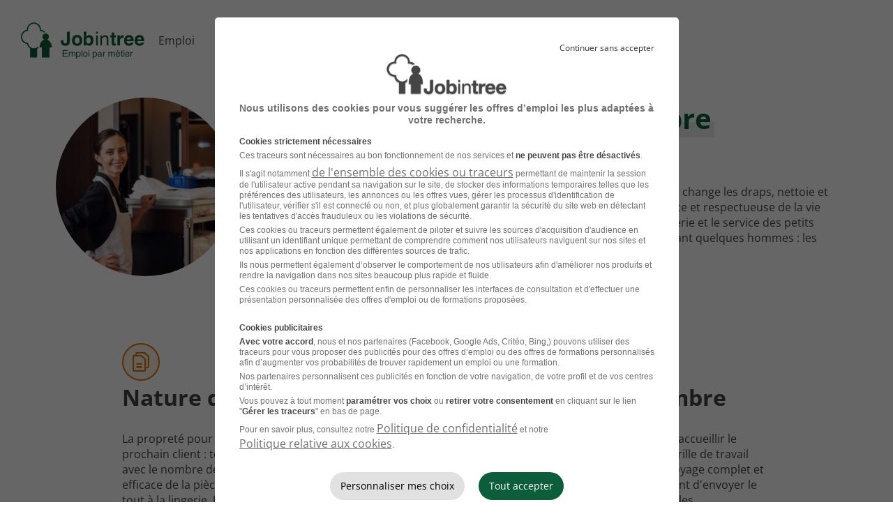

--- FILE ---
content_type: text/html; charset=utf-8
request_url: https://www.jobintree.com/metiers/valet-de-chambre.html
body_size: 9641
content:


<!DOCTYPE html>
<html lang="fr">
<head>
    <meta charset="utf-8"/>
    <script nonce="cr5zgNQf5DfGjkFujsUVVw==">
        window.dataLayer = window.dataLayer || []; window.dataLayer.push({"categoryPage":"Hub","sujetPage":"Fiche-Metier","typePage":"DF-Classique"});
    </script>
    <!-- Google Tag Manager -->
    <script nonce="cr5zgNQf5DfGjkFujsUVVw==" defer>
    (function(w,d,s,l,i){w[l]=w[l]||[];w[l].push({'gtm.start': new Date().getTime(),event:'gtm.js'});var f=d.getElementsByTagName(s)[0], j=d.createElement(s),dl=l!=='dataLayer'?'&l='+l:'';j.async=true;j.src='https://www.googletagmanager.com/gtm.js?id='+i+dl;f.parentNode.insertBefore(j,f);})(window,document,'script','dataLayer','GTM-W798GG4X');
    </script>
    <!-- End Google Tag Manager -->
    <meta name="viewport" content="width=device-width, initial-scale=1.0"/>
    <meta property="og:title" content="Fiche m&#xE9;tier Femme de chambre : Missions, formation, qualit&#xE9;s, salaire | Jobintree"> 
    <meta property="og:description" content="Retrouvez toutes les Informations sur le m&#xE9;tier Femme de chambre en consultant d&#xE8;s maintenant la fiche m&#xE9;tier Femme de chambre sur Jobintree."> 
    <meta property="og:url" content="https://www.jobintree.com/metiers/valet-de-chambre.html"> 
    <meta property="og:site_name" content="Jobintree"> 
    <meta property="og:image" content="https://www.jobintree.com/assets/images/og-jobintree.jpg" itemprop="image"> 
    <meta property="og:locale" content="fr_FR"> 
    <meta property="og:type" content="website">

    <title>Fiche m&#xE9;tier Femme de chambre : Missions, formation, qualit&#xE9;s, salaire | Jobintree</title>
    <meta name="description" content="Retrouvez toutes les Informations sur le m&#xE9;tier Femme de chambre en consultant d&#xE8;s maintenant la fiche m&#xE9;tier Femme de chambre sur Jobintree.">
    <link rel="canonical" href="https://www.jobintree.com/metiers/valet-de-chambre.html">
    <meta name="language" content="fr-FR"/>
    <meta name="robots" content="index, follow"/>
    <link rel="icon" href="/favicon.ico">
    

    <link rel="preload" as="style" href="/assets/styles/style.css">
    <link rel="preload" as="font" type="font/woff2" href="/assets/fonts/icomoon.woff2" crossorigin="anonymous">
    <link rel="preload" as="font" type="font/woff2" href="/assets/fonts/open-sans-latin.woff2" crossorigin="anonymous">

    <link rel="stylesheet" href="/assets/styles/style.css" media="all">
    <link rel="stylesheet" href="/assets/styles/style-xs.css" media="(max-width: 767px)">
    <link rel="stylesheet" href="/assets/styles/style-sm.css" media="(min-width: 768px)">
    <link rel="stylesheet" href="/assets/styles/style-mdlg.css" media="(min-width: 1030px)">
    <link rel="stylesheet" href="/assets/styles/style-print.css" media="print">

    
    
    
    <script type="application/ld+json">
        {"@context":"https://schema.org","@type":"BreadcrumbList","name":"Fil d\u0027Ariane","itemListElement":[{"@type":"ListItem","name":"Accueil","item":"https://www.jobintree.com/","position":1},{"@type":"ListItem","name":"Annuaire des M\u00E9tiers","item":"https://www.jobintree.com/metier.html","position":2},{"@type":"ListItem","name":"Hotellerie","item":"https://www.jobintree.com/metier/domaine_hotellerie.html","position":3},{"@type":"ListItem","name":"Femme de chambre","position":4}]}
    </script>

    
    
    
		<script type="application/ld+json">
			{"@context":"https://schema.org","@type":"Article","headline":"Femme de chambre","image":{"@type":"ImageObject","url":"https://www.jobintree.com/assets/images/job/valet-de-chambre.jpg"},"datePublished":"2026-02-01T02:20:24Z","dateModified":"2026-02-01T02:20:24Z","author":{"@type":"Organization","name":"Jobintree"},"publisher":{"@type":"Organization","name":"Jobintree","sameAs":["https://www.facebook.com/Jobintree/","https://www.instagram.com/jobintree_/","https://x.com/Jobintree/"],"url":"https://www.jobintree.com/","logo":"https://www.jobintree.com/assets/images/logo_jobintree.png"},"description":"Retrouvez toutes les Informations sur le m\u00E9tier Femme de chambre en consultant d\u00E8s maintenant la fiche m\u00E9tier Femme de chambre sur Jobintree.","articleBody":"La propret\u00E9 pour objectif\t\t\tTransformer une chambre d\u0027h\u00F4tel en d\u00E9sordre en un lieu propre et frais, pr\u00EAt \u00E0 accueillir le prochain client : telle est la mission de la femme (ou du valet de chambre). Chaque matin, elle re\u00E7oit une grille de travail avec le nombre de chambres \u00E0 remettre en \u00E9tat... en 20 minutes au maximum. Ainsi, elle proc\u00E8de au nettoyage complet et efficace de la pi\u00E8ce et de la salle de bains. Elle change les draps, le linge de toilette, v\u00E9rifie leur nombre avant d\u0027envoyer le tout \u00E0 la lingerie. Le soir, elle contr\u00F4le une derni\u00E8re fois les chambres.\t\t\t\t\t\t\t\t\t\t\t\t\tPolyvalence dans les services\t\t\tSelon les \u00E9tablissements, la femme de chambre peut aussi servir le petit-d\u00E9jeuner, r\u00E9approvisionner le mini-bar, d\u00E9charger les bagages des clients et s\u0027occuper de la lingerie. Elle assume \u00E9galement, par \u00E9quipe, l\u0027entretien des parties communes (couloirs, paliers, fen\u00EAtres...) des \u00E9tages. Elle se tient \u00E0 disposition des clients et signale \u00E0 la gouvernante d\u0027\u00E9tage tout probl\u00E8me (d\u00E9fectuosit\u00E9 ou d\u00E9t\u00E9rioration du mat\u00E9riel, accessoires manquants...). Dans les grandes villes\t\t\t\u00C0 Paris et dans les grandes villes, de nombreux h\u00F4tels manquent de femmes de chambre : les opportunit\u00E9s existent donc. Ces professionnelles peuvent \u00E9galement trouver une place dans les \u00E9tablissements collectifs d\u0027h\u00E9bergement (h\u00F4pitaux, maisons de retraite, internats...).\t\t\t\t\t\t\t\t\t\t\t\t\tDevenir gouvernante d\u0027\u00E9tage\t\t\tDans les h\u00F4tels de luxe et les h\u00F4tels de cha\u00EEne, une femme de chambre peut acc\u00E9der aux fonctions de gouvernante d\u0027\u00E9tage. Pour cela, elle devra faire preuve de disponibilit\u00E9, de mobilit\u00E9 g\u00E9ographique, d\u0027exp\u00E9rience, de motivation et d\u0027une certaine aptitude \u00E0 l\u0027encadrement. Plus tard, elle peut devenir chef gouvernante, \u00E0 condition de poss\u00E9der une formation h\u00F4teli\u00E8re ou un compl\u00E9ment de formation m\u00E9nag\u00E8re.\t\t\t\t\t\t\t\t\t\t\t\t\tSalaire du d\u00E9butant\t\t\t1280 euros brut par mois. M\u00EAme si ce m\u00E9tier peut \u00EAtre exerc\u00E9 sans dipl\u00F4me, le CAP services h\u00F4teliers est le plus adapt\u00E9. Quant aux CAP assistant technique en milieux familial et collectif; maintenance et hygi\u00E8ne des locaux, ils permettent de travailler dans les \u00E9tablissements collectifs (h\u00F4pital, cr\u00E8che...).\t\t\t\t\t\t\t\t\t\t\t\t\tNiveau CAP-BEP\t\t\t\u2022\u00A0CAP services h\u00F4teliers; assistant technique en milieux familial et collectif; maintenance et hygi\u00E8ne des locaux; Seule ou en \u00E9quipe\t\t\tDans un petit \u00E9tablissement, la femme de chambre peut se faire aider d\u0027une autre coll\u00E8gue pour remettre en \u00E9tat les chambres. Dans un grand \u00E9tablissement, des \u00E9quipes de femmes de chambre s\u0027affairent en suivant les directives d\u0027une ou de plusieurs gouvernantes, responsables du service d\u0027\u00E9tage.\t\t\t\t\t\t\t\t\t\t\t\t\tSuivant un rythme soutenu\t\t\tPersonnage discret, la femme de chambre travaille toujours en l\u0027absence de la client\u00E8le. La p\u00E9riode la plus intense de son activit\u00E9 se situe entre 7 h et 15 h. Un travail qui se r\u00E9v\u00E8le fatigant physiquement et nerveusement, avec un service assur\u00E9 7 jours sur 7, 24 heures sur 24 dans les grands h\u00F4tels.\t\t\t\t\t\t\t\t\t\t\t\t\tParfois en sous-traitance\t\t\tQuand leur activit\u00E9 est \u00E0 la hausse, en \u00E9t\u00E9 par exemple, les h\u00F4tels font appel \u00E0 des extras pour \u00E9toffer leurs \u00E9quipes, via les agences d\u0027int\u00E9rim ou des soci\u00E9t\u00E9s priv\u00E9es de nettoyage. Les femmes de chambre sont ainsi de plus en plus souvent employ\u00E9es par ces entreprises sous-traitantes. Elles effectuent alors leur travail \u00E0 l\u0027heure (24 chambres en 6 h) en tant que femmes de chambre ou chefs d\u0027\u00E9quipe. Rapide et efficace\t\t\tSoin et rapidit\u00E9 sont les qualit\u00E9s ma\u00EEtresses de la femme de chambre. Rigoureuse et dou\u00E9e pour l\u0027organisation, elle sait \u00E9conomiser ses gestes pour se montrer efficace. Elle fait preuve \u00E9galement d\u0027une bonne endurance physique.\t\t\t\t\t\t\t\t\t\t\t\t\tM\u00E9ticuleuse et m\u00E9thodique\t\t\tSon sens aigu de l\u0027observation lui permet de d\u00E9tecter les \u00E9ventuelles anomalies dans une chambre, et, le cas \u00E9ch\u00E9ant, d\u0027en informer la gouvernante. Ponctuelle, ordonn\u00E9e, m\u00E9thodique et m\u00E9ticuleuse, la femme de chambre poss\u00E8de un grand sens de l\u0027hygi\u00E8ne. Silencieuse et discr\u00E8te, elle se montre serviable et pr\u00E9venante vis-\u00E0-vis des clients, dont elle respecte l\u0027intimit\u00E9. Enfin, quelques notions d\u0027une ou de plusieurs langues \u00E9trang\u00E8res, sans \u00EAtre indispensables, facilitent parfois les relations avec la client\u00E8le. ","subjectOf":"Occupation","url":"https://www.jobintree.com/metiers/valet-de-chambre.html"}
		</script>
	
    <script nonce="cr5zgNQf5DfGjkFujsUVVw==" defer src="/assets/js/cookie-consent.js"></script>
    <script nonce="cr5zgNQf5DfGjkFujsUVVw==" defer src="/assets/js/datalab-tracker.js"></script>
    <script nonce="cr5zgNQf5DfGjkFujsUVVw==" defer src="https://f.hellowork.com/hw-cookie-consent/latest/embed.js"></script>
</head>
<body>
<!-- Google Tag Manager (noscript) -->
<noscript>
    <iframe loading="lazy" src="https://www.googletagmanager.com/ns.html?id=GTM-W798GG4X" height="0" width="0" style="display:none;visibility:hidden"></iframe>
</noscript>
<!-- End Google Tag Manager (noscript) -->

<!-- Header -->
<input type="checkbox" name="searchform-behavior" id="searchform-behavior" hidden>
<input type="checkbox" name="menu-behavior" id="menu-behavior" hidden>

<header id="header-navigation">
    <script nonce="cr5zgNQf5DfGjkFujsUVVw==" defer type="text/javascript">
    /* Init du push de piano analytics */
    let _paq = window._paq || [];
</script>
    <div class="container">
        <span class="logo-jobintree">
            <span class="screen-reader-text">Se rendre à l'accueil</span>
            <a href="/" title="Se rendre à l'accueil" class="icon icon-jobintree green"></a>
        </span>

        <nav class="nav-menu" role="navigation">
            <label id="searchform-trigger" for="searchform-behavior" class="hidden-tablet">
                <span class="icon icon-search"></span>
                <span class="icon icon-close"></span>
                <span class="screen-reader-text">Ouvrir / fermer le formulaire de recherche</span>
            </label>
            <label id="menu-trigger" for="menu-behavior" class="hidden-tablet">
                <span class="icon icon-menu-burger"></span>
                <span class="icon icon-close"></span>
                <span class="screen-reader-text">Ouvrir / fermer le menu</span>
            </label>
            <div class="nav-wrapper">
                <ul id="primary-nav">
                    <li class="nav-item">
                        <a href="/emploi.html">Emploi</a>
                    </li>
                    <li class="nav-item">
                        <a href="/metier.html">Métier</a>
                    </li>
                    <li class="nav-item">
                        <a href="/actualite.html">Actualité</a>
                    </li>
                    <li class="nav-item is-btn">
                        <span class="button primary" target="_blank" data-atc data-t="x_oynaxf" data-l="xuggcf://jjj=pt=uryybjbex=pt=pbz/se-se/pnaqvqng/qrcbg-pi-rgncr1=pt=ugzy?hgz_fbhepr=wbovagerr&amp;hgz_zrqvhz=zrgnzbgrhef-serr&amp;hgz_pnzcnvta=qrcbg_pif" class="link">
                            Déposez votre CV
                        </span>
                    </li>
                </ul>
            </div>
        </nav>
    </div>
</header>
<!-- EO - Header -->

<!-- Main -->
<main role="main">
    

<header class="container marg-btm-xl header-job">
    <figure class="rounded-img">
        <img src="/assets/images/job/valet-de-chambre.jpg" title="Fiche métier Femme de chambre" alt="Femme de chambre">
    </figure>
    <div>
        <h1>Fiche métier <span class="highlighted highlighted-long green">Femme de chambre</span></h1>
            <p>autre(s) appellation(s) : valet de chambre</p>

            <p>   En un tour de main, elle efface toute trace de passage dans une chambre. Elle change les draps, nettoie et aère la pièce et la salle de bains, renouvelle le linge de toilette... Rapide, efficace et respectueuse de la vie privée des clients, la femme de chambre peut aussi prendre en charge la lingerie et le service des petits déjeuners. Cette profession presque exclusivement féminine compte cependant quelques hommes : les valets de chambre.                                                                                       </p>
    </div>
</header>

<section class="container marg-btm-xl">
        <section class="container-small marg-btm-l">
            <span class="icon icon-files rounded-ico light marg-btm-xs"></span>
            <h2 class="xbold">Nature du travail et missions d'un Femme de chambre</h2>
            <p>La propreté pour objectif			Transformer une chambre d'hôtel en désordre en un lieu propre et frais, prêt à accueillir le prochain client : telle est la mission de la femme (ou du valet de chambre). Chaque matin, elle reçoit une grille de travail avec le nombre de chambres à remettre en état... en 20 minutes au maximum. Ainsi, elle procède au nettoyage complet et efficace de la pièce et de la salle de bains. Elle change les draps, le linge de toilette, vérifie leur nombre avant d'envoyer le tout à la lingerie. Le soir, elle contrôle une dernière fois les chambres.													Polyvalence dans les services			Selon les établissements, la femme de chambre peut aussi servir le petit-déjeuner, réapprovisionner le mini-bar, décharger les bagages des clients et s'occuper de la lingerie. Elle assume également, par équipe, l'entretien des parties communes (couloirs, paliers, fenêtres...) des étages. Elle se tient à disposition des clients et signale à la gouvernante d'étage tout problème (défectuosité ou détérioration du matériel, accessoires manquants...).</p>
        </section>

        <section class="container-small marg-btm-l">
            <span class="icon icon-suitcase rounded-ico light marg-btm-xs"></span>
            <h2 class="xbold">Vie professionnelle</h2>
            <p>Dans les grandes villes			À Paris et dans les grandes villes, de nombreux hôtels manquent de femmes de chambre : les opportunités existent donc. Ces professionnelles peuvent également trouver une place dans les établissements collectifs d'hébergement (hôpitaux, maisons de retraite, internats...).													Devenir gouvernante d'étage			Dans les hôtels de luxe et les hôtels de chaîne, une femme de chambre peut accéder aux fonctions de gouvernante d'étage. Pour cela, elle devra faire preuve de disponibilité, de mobilité géographique, d'expérience, de motivation et d'une certaine aptitude à l'encadrement. Plus tard, elle peut devenir chef gouvernante, à condition de posséder une formation hôtelière ou un complément de formation ménagère.													Salaire du débutant			1280 euros brut par mois.</p>
        </section>

        <section class="container-small marg-btm-l">
            <span class="icon icon-student rounded-ico light marg-btm-xs"></span>
            <h2 class="xbold">Formation pour accéder au métier Femme de chambre</h2>
            <p>Même si ce métier peut être exercé sans diplôme, le CAP services hôteliers est le plus adapté. Quant aux CAP assistant technique en milieux familial et collectif; maintenance et hygiène des locaux, ils permettent de travailler dans les établissements collectifs (hôpital, crèche...).													Niveau CAP-BEP			• CAP services hôteliers; assistant technique en milieux familial et collectif; maintenance et hygiène des locaux;</p>
        </section>

        <section class="container-small marg-btm-l">
            <span class="icon icon-smile rounded-ico light marg-btm-xs"></span>
            <h2 class="xbold">Conditions de travail</h2>
            <p>Seule ou en équipe			Dans un petit établissement, la femme de chambre peut se faire aider d'une autre collègue pour remettre en état les chambres. Dans un grand établissement, des équipes de femmes de chambre s'affairent en suivant les directives d'une ou de plusieurs gouvernantes, responsables du service d'étage.													Suivant un rythme soutenu			Personnage discret, la femme de chambre travaille toujours en l'absence de la clientèle. La période la plus intense de son activité se situe entre 7 h et 15 h. Un travail qui se révèle fatigant physiquement et nerveusement, avec un service assuré 7 jours sur 7, 24 heures sur 24 dans les grands hôtels.													Parfois en sous-traitance			Quand leur activité est à la hausse, en été par exemple, les hôtels font appel à des extras pour étoffer leurs équipes, via les agences d'intérim ou des sociétés privées de nettoyage. Les femmes de chambre sont ainsi de plus en plus souvent employées par ces entreprises sous-traitantes. Elles effectuent alors leur travail à l'heure (24 chambres en 6 h) en tant que femmes de chambre ou chefs d'équipe.</p>
        </section>

        <section class="container-small marg-btm-l">
            <span class="icon icon-star rounded-ico light marg-btm-xs"></span>
            <h2 class="xbold">Qualités et compétences Femme de chambre</h2>
            <p>Rapide et efficace			Soin et rapidité sont les qualités maîtresses de la <a class="link" href="https://www.jobijoba.com/fr/fiches-metiers/Femme+de+chambre">femme de chambre</a>. Rigoureuse et douée pour l'organisation, elle sait économiser ses gestes pour se montrer efficace. Elle fait preuve également d'une bonne endurance physique.													Méticuleuse et méthodique			Son sens aigu de l'observation lui permet de détecter les éventuelles anomalies dans une chambre, et, le cas échéant, d'en informer la gouvernante. Ponctuelle, ordonnée, méthodique et méticuleuse, la femme de chambre possède un grand sens de l'hygiène. Silencieuse et discrète, elle se montre serviable et prévenante vis-à-vis des clients, dont elle respecte l'intimité. Enfin, quelques notions d'une ou de plusieurs langues étrangères, sans être indispensables, facilitent parfois les relations avec la clientèle.</p>
        </section>

</section>

    <section class="container marg-btm-xl">
        <h2 class="h2">Consultez d'autres fiches métiers <span class="highlighted highlighted-long green">proches du métier Femme de chambre</span></h2>

        <div class="grid marg-btm-sm container-small">
                <article class="col-sm-6 col-md-4 card card-profession">
                    <figure>
                        <img src="/assets/images/job/receptionniste.jpg" alt="R&#xE9;ceptionniste">
                    </figure>
                    <div class="card-action">
                        <a href="/metiers/receptionniste.html" title="Fiche métier R&#xE9;ceptionniste">
                            <p class="no-marg bold">R&#xE9;ceptionniste</p>
                        </a>
                        <span class="icon-arrow-right ico-xxs xbold"></span>
                    </div>
                </article>
                <article class="col-sm-6 col-md-4 card card-profession">
                    <figure>
                        <img src="/assets/images/job/maitre-d-hotel.jpg" alt="Ma&#xEE;tre d&#x27;h&#xF4;tel">
                    </figure>
                    <div class="card-action">
                        <a href="/metiers/maitre-d-hotel.html" title="Fiche métier Ma&#xEE;tre d&#x27;h&#xF4;tel">
                            <p class="no-marg bold">Ma&#xEE;tre d&#x27;h&#xF4;tel</p>
                        </a>
                        <span class="icon-arrow-right ico-xxs xbold"></span>
                    </div>
                </article>
                <article class="col-sm-6 col-md-4 card card-profession">
                    <figure>
                        <img src="/assets/images/job/gouvernant-d-hotel.jpg" alt="Gouvernante">
                    </figure>
                    <div class="card-action">
                        <a href="/metiers/gouvernant-d-hotel.html" title="Fiche métier Gouvernante">
                            <p class="no-marg bold">Gouvernante</p>
                        </a>
                        <span class="icon-arrow-right ico-xxs xbold"></span>
                    </div>
                </article>
                <article class="col-sm-6 col-md-4 card card-profession">
                    <figure>
                        <img src="/assets/images/job/concierge-d-hotel.jpg" alt="Concierge">
                    </figure>
                    <div class="card-action">
                        <a href="/metiers/concierge-d-hotel.html" title="Fiche métier Concierge">
                            <p class="no-marg bold">Concierge</p>
                        </a>
                        <span class="icon-arrow-right ico-xxs xbold"></span>
                    </div>
                </article>
                <article class="col-sm-6 col-md-4 card card-profession">
                    <figure>
                        <img src="/assets/images/job/directeur-d-hotel.jpg" alt="Directeur d&#x27;h&#xF4;tel">
                    </figure>
                    <div class="card-action">
                        <a href="/metiers/directeur-d-hotel.html" title="Fiche métier Directeur d&#x27;h&#xF4;tel">
                            <p class="no-marg bold">Directeur d&#x27;h&#xF4;tel</p>
                        </a>
                        <span class="icon-arrow-right ico-xxs xbold"></span>
                    </div>
                </article>
                <article class="col-sm-6 col-md-4 card card-profession">
                    <figure>
                        <img src="/assets/images/job/employe-d-etage.jpg" alt="Employ&#xE9; d&#x27;&#xE9;tage">
                    </figure>
                    <div class="card-action">
                        <a href="/metiers/employe-d-etage.html" title="Fiche métier Employ&#xE9; d&#x27;&#xE9;tage">
                            <p class="no-marg bold">Employ&#xE9; d&#x27;&#xE9;tage</p>
                        </a>
                        <span class="icon-arrow-right ico-xxs xbold"></span>
                    </div>
                </article>
            <div class="col-sm-12">
                <a href="/metier/index-domaine_hotellerie.html" title="Index Métier Hotellerie" class="link bold">
                    Voir toutes les fiches métiers du domaine Hotellerie
                </a>
            </div>
        </div>
    </section>

    <section class="container marg-btm-xl">
        <h2 class="h2">Parcourez les <span class="highlighted highlighted-long green">offres d'emploi du domaine Hotellerie</span></h2>

        <div class="tag-list-wrapper container-small marg-btm-sm">
            <ul class="list term-list list-2-col marg-btm-sm">
                    <li>
                        <a href="/emploi/metier_receptionniste.html" title="Offres d'emploi R&#xE9;ceptionniste" class="link">
                            Emploi R&#xE9;ceptionniste
                        </a>
                    </li>
                    <li>
                        <a href="/emploi/metier_maitre-d-hotel.html" title="Offres d'emploi Ma&#xEE;tre d&#x27;h&#xF4;tel" class="link">
                            Emploi Ma&#xEE;tre d&#x27;h&#xF4;tel
                        </a>
                    </li>
                    <li>
                        <a href="/emploi/metier_gouvernant-d-hotel.html" title="Offres d'emploi Gouvernante" class="link">
                            Emploi Gouvernante
                        </a>
                    </li>
                    <li>
                        <a href="/emploi/metier_concierge-d-hotel.html" title="Offres d'emploi Concierge" class="link">
                            Emploi Concierge
                        </a>
                    </li>
                    <li>
                        <a href="/emploi/metier_directeur-d-hotel.html" title="Offres d'emploi Directeur d&#x27;h&#xF4;tel" class="link">
                            Emploi Directeur d&#x27;h&#xF4;tel
                        </a>
                    </li>
                    <li>
                        <a href="/emploi/metier_employe-d-etage.html" title="Offres d'emploi Employ&#xE9; d&#x27;&#xE9;tage" class="link">
                            Emploi Employ&#xE9; d&#x27;&#xE9;tage
                        </a>
                    </li>
            </ul>
        </div>
        <div class="container-small">
            <a href="/emploi/index-domaine_hotellerie.html" title="Index Emploi Hotellerie" class="link bold">
                Voir toutes les offres d'emploi du domaine Hotellerie
            </a>
        </div>
    </section>

    <section class="container marg-btm-xl">
        <h2 class="h2">Consultez les <span class="highlighted green">offres d'emploi par ville</span> pour le métier Femme de chambre</h2>

        <div class="tag-list-wrapper container-small marg-btm-sm">
                <input class="list-behavior" type="checkbox" name="tag-list-BestJobCities" id="tag-list-BestJobCities" hidden>
                <label class="hidden-tablet" for="tag-list-BestJobCities">
                    Voir plus
                    <span class="icon-chevron-down"></span>
                </label>
            <ul class="list term-list list-2-col">
                    <li>
                        <a href="/emploi/metier_valet-de-chambre-ville_paris-75000.html"
                        title="Offres d'emploi Femme de chambre Paris" class="link">
                            Emploi Femme de chambre Paris
                        </a>
                    </li>
                    <li>
                        <a href="/emploi/metier_valet-de-chambre-ville_lourdes-65100.html"
                        title="Offres d'emploi Femme de chambre Lourdes" class="link">
                            Emploi Femme de chambre Lourdes
                        </a>
                    </li>
                    <li>
                        <a href="/emploi/metier_valet-de-chambre-ville_saint-malo-35400.html"
                        title="Offres d'emploi Femme de chambre Saint-Malo" class="link">
                            Emploi Femme de chambre Saint-Malo
                        </a>
                    </li>
                    <li>
                        <a href="/emploi/metier_valet-de-chambre-ville_biarritz-64200.html"
                        title="Offres d'emploi Femme de chambre Biarritz" class="link">
                            Emploi Femme de chambre Biarritz
                        </a>
                    </li>
                    <li>
                        <a href="/emploi/metier_valet-de-chambre-ville_cannes-06400.html"
                        title="Offres d'emploi Femme de chambre Cannes" class="link">
                            Emploi Femme de chambre Cannes
                        </a>
                    </li>
                    <li>
                        <a href="/emploi/metier_valet-de-chambre-ville_deauville-14800.html"
                        title="Offres d'emploi Femme de chambre Deauville" class="link">
                            Emploi Femme de chambre Deauville
                        </a>
                    </li>
                    <li>
                        <a href="/emploi/metier_valet-de-chambre-ville_bayeux-14400.html"
                        title="Offres d'emploi Femme de chambre Bayeux" class="link">
                            Emploi Femme de chambre Bayeux
                        </a>
                    </li>
                    <li>
                        <a href="/emploi/metier_valet-de-chambre-ville_honfleur-14600.html"
                        title="Offres d'emploi Femme de chambre Honfleur" class="link">
                            Emploi Femme de chambre Honfleur
                        </a>
                    </li>
                    <li>
                        <a href="/emploi/metier_valet-de-chambre-ville_saint-tropez-83990.html"
                        title="Offres d'emploi Femme de chambre Saint-Tropez" class="link">
                            Emploi Femme de chambre Saint-Tropez
                        </a>
                    </li>
                    <li>
                        <a href="/emploi/metier_valet-de-chambre-ville_beaune-21200.html"
                        title="Offres d'emploi Femme de chambre Beaune" class="link">
                            Emploi Femme de chambre Beaune
                        </a>
                    </li>
                    <li>
                        <a href="/emploi/metier_valet-de-chambre-ville_dinard-35800.html"
                        title="Offres d'emploi Femme de chambre Dinard" class="link">
                            Emploi Femme de chambre Dinard
                        </a>
                    </li>
                    <li>
                        <a href="/emploi/metier_valet-de-chambre-ville_nice-06000.html"
                        title="Offres d'emploi Femme de chambre Nice" class="link">
                            Emploi Femme de chambre Nice
                        </a>
                    </li>
            </ul>
        </div>
        <div class="container-small">
            <a href="/emploi/index-metier_valet-de-chambre.html" title="Index Métier Femme de chambre" class="link bold">
                Voir toutes les offres d'emploi du métier Femme de chambre
            </a>
        </div>
    </section>

	<nav class="container marg-btm-sm thread" aria-label="breadcrumb">
		<ul class="beadcrumb thread__list">
					<li class="thread__item">
						<a href="https://www.jobintree.com/" title="Accueil" class="link thread__link">
							Accueil
						</a>
					</li>
					<li class="thread__item">
						<a href="https://www.jobintree.com/metier.html" title="Annuaire des M&#xE9;tiers" class="link thread__link">
							Annuaire des Métiers
						</a>
					</li>
					<li class="thread__item">
						<a href="https://www.jobintree.com/metier/domaine_hotellerie.html" title="Hotellerie" class="link thread__link">
							Hotellerie
						</a>
					</li>
					<li class="thread__item bold" aria-current="page">
						Femme de chambre
					</li>
		</ul>
	</nav>




</main>
<!-- EO - Main -->

<!-- Footer -->
<footer id="footer-navigation" role="contentinfo" class="bg-lightgreen">
    <div class="container">
        <div class="grid">
            <div class="col-sm-4">
                <span class="d-inline-b logo-jobintree marg-btm-m">
                    <span class="screen-reader-text">Se rendre à l'accueil</span>
                    <span class="icon icon-jobintree green"></span>
                </span>
                <br>
                <ul>
                        <li>
                            <span data-atc data-l="x/cntr/vasbf-yrtnyrf=pt=ugzyf" class="link d-inline-b marg-btm-s">
                                Informations Légales
                            </span>
                        </li>
                        <li>
                            <span data-atc data-l="x/cntr/pth=pt=ugzyf" class="link d-inline-b marg-btm-s">
                                CGU
                            </span>
                        </li>
                        <li>
                            <span data-atc data-l="x/cntr/pbagnpg=pt=ugzyf" class="link d-inline-b marg-btm-s">
                                Contact
                            </span>
                        </li>
                        <li>
                            <span data-hw-cc-btn-toggle-modal class="d-inline-b marg-btm-m link"> Gérer mes cookies </span>
                        </li>
                </ul>
            </div>
            <div class="col-sm-4">
                <p class="marg-btm-m">Les sites</p>
                <ul class="footer-list">
                    <li>
                        <a target="_blank" href="https://www.hellowork.com/fr-fr/" class="link d-inline-b marg-btm-s">HelloWork</a>
                    </li>
                    <li>
                        <a target="_blank" href="https://www.blogdumoderateur.com/" class="link d-inline-b marg-btm-s">BDM</a>
                    </li>
                    <li>
                        <a target="_blank" href="https://www.jobijoba.com/fr/" class="link d-inline-b marg-btm-s">Jobijoba</a>
                    </li>
                    <li>
                        <a target="_blank" href="https://www.maformation.fr" class="link d-inline-b marg-btm-s">MaFormation</a>
                    </li>
                    <li>
                        <a target="_blank" href="https://diplomeo.com/" class="link d-inline-b marg-btm-s">Diplomeo</a>
                    </li>
                </ul>
            </div>
            <div class="col-sm-4">
                <p class="marg-btm-m">Trouver un emploi</p>
                <ul class="footer-list">
                    <li>
                        <span data-atc data-l="x/rzcybv/vaqrk-pngrtbevr=pt=ugzyf" class="link d-inline-b marg-btm-s">
                            Emploi par métier
                        </span>
                    </li>
                    <li>
                        <span data-atc data-l="x/rzcybv/vaqrk-ybpnyvgr=pt=ugzyf" class="link d-inline-b marg-btm-s">
                            Emploi par ville
                        </span>
                    </li>
                    <li>
                        <span data-atc data-l="x/zrgvre=pt=ugzyf" class="link">
                            Fiches métiers
                        </span>
                    </li>
                </ul>
                <br/>
                <ul>
                    <li class="d-inline-b marg-right-s">
                            <span data-atc data-t="x_oynaxf" data-l="xuggcf://jjj=pt=snprobbx=pt=pbz/Wbovagerr/f" class="link">
                                <span class="icon icon-facebook green"></span>
                            </span>
                    </li>
                    <li class="d-inline-b marg-right-s">
                            <span data-atc data-t="x_oynaxf" data-l="xuggcf://jjj=pt=vafgntenz=pt=pbz/wbovagerr_/f" class="link">
                                <span class="icon icon-instagram green"></span>
                            </span>
                    </li>
                    <li class="d-inline-b marg-right-s">
                            <span data-atc data-t="x_oynaxf" data-l="xuggcf://k=pt=pbz/Wbovagerr/f" class="link">
                                <span class="icon icon-x green"></span>
                            </span>
                    </li>
                </ul>
            </div>
        </div>
    </div>
</footer>
<!-- EO - Footer -->
<script nonce="cr5zgNQf5DfGjkFujsUVVw==" defer src="/assets/js/site.js?v=Q4UbWsxf9FzTsZu8yElJdCvJWPllzHOQhsexT6EtfH4"></script>
<script nonce="cr5zgNQf5DfGjkFujsUVVw==" defer src="/assets/js/common.js"></script>
<script nonce="cr5zgNQf5DfGjkFujsUVVw==" r src="/assets/js/autocomplete.js"></script>
<script nonce="cr5zgNQf5DfGjkFujsUVVw==">
    const urlAutocompleteK = '/search/autocompletek/--search--';
    const urlAutocompleteL = '/search/autocompletel/--search--';
    
    Autocomplete(urlAutocompleteK, 'k', 'labelk');
    Autocomplete(urlAutocompleteL, 'l', 'labell');
</script>
<script nonce="cr5zgNQf5DfGjkFujsUVVw==" defer src="/assets/js/cardLink.js"></script>
<script nonce="cr5zgNQf5DfGjkFujsUVVw==" src="/assets/js/searchform.js"></script>


</body>
</html>

--- FILE ---
content_type: text/css
request_url: https://www.jobintree.com/assets/styles/style-print.css
body_size: 114
content:
@media print{body{font-size:10pt}.searchform,.section-hero,.tag-list-wrapper label,aside,footer,header{display:none!important}.list{max-height:none}}
/*# sourceMappingURL=style-print.css.map */


--- FILE ---
content_type: text/javascript
request_url: https://www.jobintree.com/assets/js/autocomplete.js
body_size: 2033
content:
function Autocomplete(e,t,l){let a=document.getElementById(l);a.addEventListener("keyup",(function(){let n=Slugify(a.value);if(document.getElementById(t).value=a.value,n.length>2){let a=new XMLHttpRequest;a.open("post",e.replace("--search--",n),!0),a.setRequestHeader("Content-type","application/x-www-form-urlencoded"),a.onload=function(){if(4===a.readyState&&200===a.status){let e=JSON.parse(a.responseText);0!==e.length&&displayResults(e,t,l)}},a.send()}}))}function displayResults(e,t,l){let a=document.getElementById(t).parentElement.querySelector(".autocompleteResults");a?a.classList.remove("hidden"):(a=document.createElement("div"),a.classList.add("autocompleteResults"),document.body.appendChild(a),insertAfter(document.getElementById(t),a)),a.innerHTML="";let n=document.createElement("ul");a.appendChild(n);for(let d of e){let e=document.createElement("li");n.appendChild(e);let o=document.createElement("p");null!==d.PostalCode?o.innerHTML=d.Label+" "+d.PostalCode:o.innerHTML=d.Label,null!==d.PostalCode?o.setAttribute("data-label",d.Label+" "+d.PostalCode):o.setAttribute("data-label",d.Label),o.setAttribute("data-slug",d.Slug),o.setAttribute("data-postal-code",d.PostalCode||""),e.appendChild(o),o.addEventListener("click",(function(){document.getElementById(l).value=this.getAttribute("data-label");let e=this.getAttribute("data-slug"),n=this.getAttribute("data-postal-code"),d=n?e+"-"+n:e;document.getElementById(t).value=d,a.classList.add("hidden")}))}}function Slugify(e){e=(e=e.replace(/^\s+|\s+$/g,"")).toLowerCase();let t="ÁÄÂÀÃÅČÇĆĎÉĚËÈÊẼĔȆÍÌÎÏŇÑÓÖÒÔÕØŘŔŠŤÚŮÜÙÛÝŸŽáäâàãåčçćďéěëèêẽĕȇíìîïňñóöòôõøðřŕšťúůüùûýÿžþÞĐđßÆa·/_,:;";for(let l=0,a=98;l<a;l++)e=e.replace(new RegExp(t.charAt(l),"g"),"AAAAAACCCDEEEEEEEEIIIINNOOOOOORRSTUUUUUYYZaaaaaacccdeeeeeeeeiiiinnooooooorrstuuuuuyyzbBDdBAa------".charAt(l));return e=e.replace(/[^a-z0-9 -]/g,"").replace(/\s+/g,"-").replace(/-+/g,"-")}function insertAfter(e,t){e.parentNode.insertBefore(t,e.nextSibling)}
//# sourceMappingURL=autocomplete.js.map
